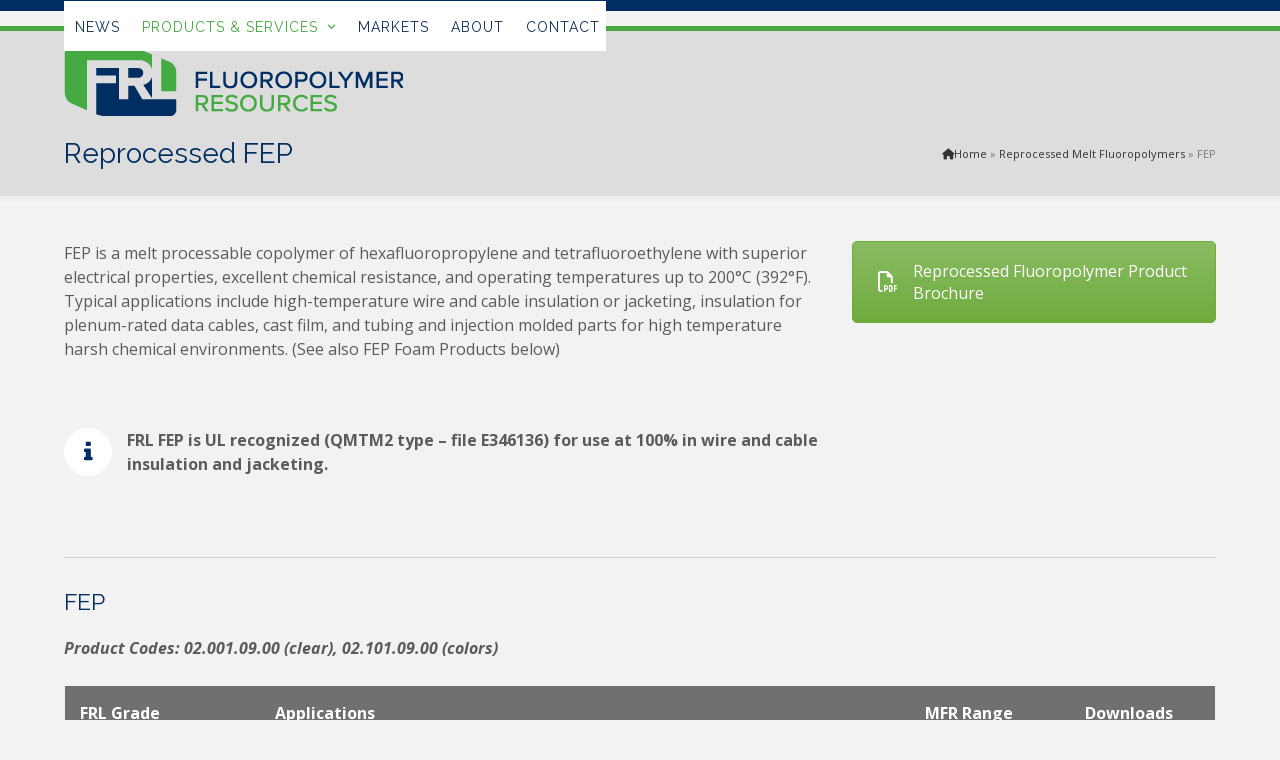

--- FILE ---
content_type: text/html; charset=UTF-8
request_url: https://frlusa.com/reprocessed-melt-fluoropolymers/fep/
body_size: 9326
content:
<!DOCTYPE html>
<html lang="en-US" class="wpex-classic-style">
<head>
<meta charset="UTF-8">
<link rel="profile" href="https://gmpg.org/xfn/11">
<title>FEP &#8211; Fluoropolymer Resources, LLC.</title>
<meta name='robots' content='max-image-preview:large' />
<meta name="viewport" content="width=device-width, initial-scale=1">
<link rel='dns-prefetch' href='//fonts.googleapis.com' />
<link rel="alternate" type="application/rss+xml" title="Fluoropolymer Resources, LLC. &raquo; Feed" href="https://frlusa.com/feed/" />
<link rel="alternate" type="application/rss+xml" title="Fluoropolymer Resources, LLC. &raquo; Comments Feed" href="https://frlusa.com/comments/feed/" />
<link rel="alternate" title="oEmbed (JSON)" type="application/json+oembed" href="https://frlusa.com/wp-json/oembed/1.0/embed?url=https%3A%2F%2Ffrlusa.com%2Freprocessed-melt-fluoropolymers%2Ffep%2F" />
<link rel="alternate" title="oEmbed (XML)" type="text/xml+oembed" href="https://frlusa.com/wp-json/oembed/1.0/embed?url=https%3A%2F%2Ffrlusa.com%2Freprocessed-melt-fluoropolymers%2Ffep%2F&#038;format=xml" />
		<!-- This site uses the Google Analytics by MonsterInsights plugin v9.11.1 - Using Analytics tracking - https://www.monsterinsights.com/ -->
		<!-- Note: MonsterInsights is not currently configured on this site. The site owner needs to authenticate with Google Analytics in the MonsterInsights settings panel. -->
					<!-- No tracking code set -->
				<!-- / Google Analytics by MonsterInsights -->
		<style id='wp-img-auto-sizes-contain-inline-css'>
img:is([sizes=auto i],[sizes^="auto," i]){contain-intrinsic-size:3000px 1500px}
/*# sourceURL=wp-img-auto-sizes-contain-inline-css */
</style>
<link rel='stylesheet' id='js_composer_front-css' href='https://frlusa.com/wp-content/plugins/js_composer/assets/css/js_composer.min.css?ver=8.7.2' media='all' />
<link rel='stylesheet' id='wpsm-comptable-styles-css' href='https://frlusa.com/wp-content/plugins/table-maker/css/style.css?ver=1.9.1' media='all' />
<link rel='stylesheet' id='parent-style-css' href='https://frlusa.com/wp-content/themes/Total/style.css?ver=6.5' media='all' />
<link rel='stylesheet' id='custom-css' href='https://frlusa.com/wp-content/themes/total-child-theme/css/custom.css?ver=6.9' media='all' />
<link rel='stylesheet' id='wpex-google-font-open-sans-css' href='https://fonts.googleapis.com/css2?family=Open+Sans:ital,wght@0,100;0,200;0,300;0,400;0,500;0,600;0,700;0,800;0,900;1,100;1,200;1,300;1,400;1,500;1,600;1,700;1,800;1,900&#038;display=swap&#038;subset=latin' media='all' />
<link rel='stylesheet' id='wpex-google-font-raleway-css' href='https://fonts.googleapis.com/css2?family=Raleway:ital,wght@0,100;0,200;0,300;0,400;0,500;0,600;0,700;0,800;0,900;1,100;1,200;1,300;1,400;1,500;1,600;1,700;1,800;1,900&#038;display=swap&#038;subset=latin' media='all' />
<link rel='stylesheet' id='wpex-google-font-libre-baskerville-css' href='https://fonts.googleapis.com/css2?family=Libre+Baskerville:ital,wght@0,100;0,200;0,300;0,400;0,500;0,600;0,700;0,800;0,900;1,100;1,200;1,300;1,400;1,500;1,600;1,700;1,800;1,900&#038;display=swap&#038;subset=latin' media='all' />
<link rel='stylesheet' id='wpex-style-css' href='https://frlusa.com/wp-content/themes/total-child-theme/style.css?ver=6.5' media='all' />
<link rel='stylesheet' id='wpex-mobile-menu-breakpoint-max-css' href='https://frlusa.com/wp-content/themes/Total/assets/css/frontend/breakpoints/max.min.css?ver=6.5' media='only screen and (max-width:959px)' />
<link rel='stylesheet' id='wpex-mobile-menu-breakpoint-min-css' href='https://frlusa.com/wp-content/themes/Total/assets/css/frontend/breakpoints/min.min.css?ver=6.5' media='only screen and (min-width:960px)' />
<link rel='stylesheet' id='vcex-shortcodes-css' href='https://frlusa.com/wp-content/themes/Total/assets/css/frontend/vcex-shortcodes.min.css?ver=6.5' media='all' />
<link rel='stylesheet' id='wpex-wpbakery-css' href='https://frlusa.com/wp-content/themes/Total/assets/css/frontend/wpbakery.min.css?ver=6.5' media='all' />
<link rel='stylesheet' id='bsf-Defaults-css' href='https://frlusa.com/wp-content/uploads/smile_fonts/Defaults/Defaults.css?ver=6.9' media='all' />
<link rel='stylesheet' id='ultimate-style-min-css' href='https://frlusa.com/wp-content/plugins/Ultimate_VC_Addons/assets/min-css/ultimate.min.css?ver=3.16.25' media='all' />
<link rel='stylesheet' id='otw-shortcode-general_foundicons-css' href='https://frlusa.com/wp-content/plugins/buttons-shortcode-and-widget/include/otw_components/otw_shortcode/css/general_foundicons.css?ver=6.9' media='all' />
<link rel='stylesheet' id='otw-shortcode-social_foundicons-css' href='https://frlusa.com/wp-content/plugins/buttons-shortcode-and-widget/include/otw_components/otw_shortcode/css/social_foundicons.css?ver=6.9' media='all' />
<link rel='stylesheet' id='otw-shortcode-css' href='https://frlusa.com/wp-content/plugins/buttons-shortcode-and-widget/include/otw_components/otw_shortcode/css/otw_shortcode.css?ver=6.9' media='all' />
<script id="wpex-core-js-extra">
var wpex_theme_params = {"selectArrowIcon":"\u003Cspan class=\"wpex-select-arrow__icon wpex-icon--sm wpex-flex wpex-icon\" aria-hidden=\"true\"\u003E\u003Csvg viewBox=\"0 0 24 24\" xmlns=\"http://www.w3.org/2000/svg\"\u003E\u003Crect fill=\"none\" height=\"24\" width=\"24\"/\u003E\u003Cg transform=\"matrix(0, -1, 1, 0, -0.115, 23.885)\"\u003E\u003Cpolygon points=\"17.77,3.77 16,2 6,12 16,22 17.77,20.23 9.54,12\"/\u003E\u003C/g\u003E\u003C/svg\u003E\u003C/span\u003E","customSelects":".widget_categories form,.widget_archive select,.vcex-form-shortcode select","scrollToHash":"1","localScrollFindLinks":"1","localScrollHighlight":"1","localScrollUpdateHash":"1","scrollToHashTimeout":"500","localScrollTargets":"li.local-scroll a, a.local-scroll, .local-scroll-link, .local-scroll-link \u003E a,.sidr-class-local-scroll-link,li.sidr-class-local-scroll \u003E span \u003E a,li.sidr-class-local-scroll \u003E a","scrollToBehavior":"smooth"};
//# sourceURL=wpex-core-js-extra
</script>
<script src="https://frlusa.com/wp-content/themes/Total/assets/js/frontend/core.min.js?ver=6.5" id="wpex-core-js" defer data-wp-strategy="defer"></script>
<script id="wpex-inline-js-after">
!function(){const e=document.querySelector("html"),t=()=>{const t=window.innerWidth-document.documentElement.clientWidth;t&&e.style.setProperty("--wpex-scrollbar-width",`${t}px`)};t(),window.addEventListener("resize",(()=>{t()}))}();
//# sourceURL=wpex-inline-js-after
</script>
<script id="wpex-sticky-topbar-js-extra">
var wpex_sticky_topbar_params = {"breakpoint":"0"};
//# sourceURL=wpex-sticky-topbar-js-extra
</script>
<script src="https://frlusa.com/wp-content/themes/Total/assets/js/frontend/sticky/topbar.min.js?ver=6.5" id="wpex-sticky-topbar-js" defer data-wp-strategy="defer"></script>
<script id="wpex-sticky-header-js-extra">
var wpex_sticky_header_params = {"breakpoint":"960","shrink":"1","shrinkOnMobile":"1","shrinkHeight":"60","shrink_speed":".3s","shrink_delay":"1"};
//# sourceURL=wpex-sticky-header-js-extra
</script>
<script src="https://frlusa.com/wp-content/themes/Total/assets/js/frontend/sticky/header.min.js?ver=6.5" id="wpex-sticky-header-js" defer data-wp-strategy="defer"></script>
<script id="wpex-mobile-menu-sidr-js-extra">
var wpex_mobile_menu_sidr_params = {"breakpoint":"959","i18n":{"openSubmenu":"Open submenu of %s","closeSubmenu":"Close submenu of %s"},"openSubmenuIcon":"\u003Cspan class=\"wpex-open-submenu__icon wpex-transition-transform wpex-duration-300 wpex-icon\" aria-hidden=\"true\"\u003E\u003Csvg xmlns=\"http://www.w3.org/2000/svg\" viewBox=\"0 0 448 512\"\u003E\u003Cpath d=\"M201.4 342.6c12.5 12.5 32.8 12.5 45.3 0l160-160c12.5-12.5 12.5-32.8 0-45.3s-32.8-12.5-45.3 0L224 274.7 86.6 137.4c-12.5-12.5-32.8-12.5-45.3 0s-12.5 32.8 0 45.3l160 160z\"/\u003E\u003C/svg\u003E\u003C/span\u003E","source":"#site-navigation","side":"right","dark_surface":"1","displace":"","aria_label":"Mobile menu","aria_label_close":"Close mobile menu","class":["wpex-mobile-menu"],"speed":"300"};
//# sourceURL=wpex-mobile-menu-sidr-js-extra
</script>
<script src="https://frlusa.com/wp-content/themes/Total/assets/js/frontend/mobile-menu/sidr.min.js?ver=6.5" id="wpex-mobile-menu-sidr-js" defer data-wp-strategy="defer"></script>
<script src="https://frlusa.com/wp-includes/js/jquery/jquery.min.js?ver=3.7.1" id="jquery-core-js"></script>
<script src="https://frlusa.com/wp-includes/js/jquery/jquery-migrate.min.js?ver=3.4.1" id="jquery-migrate-js"></script>
<script src="https://frlusa.com/wp-includes/js/jquery/ui/core.min.js?ver=1.13.3" id="jquery-ui-core-js"></script>
<script src="https://frlusa.com/wp-content/plugins/Ultimate_VC_Addons/assets/min-js/ultimate.min.js?ver=3.16.25" id="ultimate-script-js"></script>
<script></script><link rel="https://api.w.org/" href="https://frlusa.com/wp-json/" /><link rel="alternate" title="JSON" type="application/json" href="https://frlusa.com/wp-json/wp/v2/pages/336" /><link rel="EditURI" type="application/rsd+xml" title="RSD" href="https://frlusa.com/xmlrpc.php?rsd" />
<meta name="generator" content="WordPress 6.9" />
<link rel="canonical" href="https://frlusa.com/reprocessed-melt-fluoropolymers/fep/" />
<link rel='shortlink' href='https://frlusa.com/?p=336' />
<link rel="icon" href="https://frlusa.com/wp-content/uploads/2016/12/favicon-1.ico" sizes="32x32"><link rel="shortcut icon" href="https://frlusa.com/wp-content/uploads/2016/12/favicon-1.ico"><style>.recentcomments a{display:inline !important;padding:0 !important;margin:0 !important;}</style><noscript><style>body:not(.content-full-screen) .wpex-vc-row-stretched[data-vc-full-width-init="false"]{visibility:visible;}</style></noscript>		<style id="wp-custom-css">
			.anim-shrink-header #site-header-inner{padding-top:0 !important;padding-bottom:0 !important;}#site-header-inner #site-logo img{margin-left:0 !important;}/* Make topbar social icons smaller */#top-bar-social a.wpex-social-btn{font-size:12px;}/* Tweak topbar social icon hover */#top-bar-social a.wpex-social-btn:hover{background:#000;opacity:0.6;}#site-header-inner{position:relative;padding-top:14px!important;padding-bottom:4px!important;height:100%;margin-bottom:15px!important;}/* moves logo to left of center a bit */#site-logo img{max-height:130px;margin-left:-20px!important;}#top-bar a{color:#ededed!important;}/* Moves on-click search box dropdown to same position as other dropdowns */#searchform-dropdown{margin-top:-46px!important;}/* Moves nav a bit to right */#site-navigation{margin-right:-5px!important;}.top-bar-right{padding-right:16px!important;}body{background-color:#f2f2f2;}		</style>
		<style type="text/css" data-type="vc_shortcodes-default-css">.vc_do_btn{margin-bottom:22px;}</style><style type="text/css" data-type="vc_shortcodes-custom-css">.vc_custom_1533910484117{padding-top: 30px !important;}.vc_custom_1533910547193{margin-top: 0px !important;padding-top: 0px !important;padding-bottom: 30px !important;}</style><noscript><style> .wpb_animate_when_almost_visible { opacity: 1; }</style></noscript><style data-type="wpex-css" id="wpex-css">/*FOOTER BUILDER*/#footer-builder{background-color:#002d62;}/*TYPOGRAPHY*/:root{--wpex-body-font-family:'Open Sans',sans-serif;--wpex-body-font-weight:400;--wpex-body-font-style:normal;--wpex-body-font-size:16px;--wpex-body-color:#5b5b5b;}:root{--wpex-heading-font-family:Raleway,sans-serif;--wpex-heading-font-weight:400;--wpex-heading-font-style:normal;--wpex-heading-color:#103355;}#site-logo .site-logo-text{font-family:'Libre Baskerville';font-weight:400;}#top-bar-content{font-family:Raleway,sans-serif;font-weight:600;font-size:11px;}.main-navigation-ul .link-inner{font-family:Raleway,sans-serif;font-weight:400;font-style:normal;font-size:14px;letter-spacing:1px;}.main-navigation-ul .sub-menu .link-inner{font-family:Raleway,sans-serif;font-weight:400;font-size:12px;letter-spacing:1px;}.page-header .page-header-title{font-family:Raleway,sans-serif;font-weight:400;font-size:28px;}.page-header .page-subheading{font-family:Raleway,sans-serif;}.site-breadcrumbs{font-size:11px;}.theme-heading{margin:0 0 30px;}h1,.wpex-h1{font-family:Raleway,sans-serif;font-weight:700;letter-spacing:1px;}h2,.wpex-h2{font-family:Raleway,sans-serif;font-weight:700;font-size:25px;color:#002d62;}h3,.wpex-h3{font-family:Raleway,sans-serif;font-size:23px;color:#002d62;}h4,.wpex-h4{font-family:Raleway,sans-serif;font-size:18px;color:#002d62;text-transform:capitalize;}/*CUSTOMIZER STYLING*/:root{--wpex-accent:#48a942;--wpex-accent-alt:#48a942;--wpex-border-main:#f2f2f2;--wpex-link-color:#002d62;--wpex-hover-heading-link-color:#002d62;--wpex-hover-link-color:#005187;--wpex-btn-padding:6px 10px 4px 10px;--wpex-btn-bg:#48a942;--wpex-hover-btn-bg:#3c7f30;--wpex-site-logo-color:#ffffff;--wpex-hover-site-logo-color:#f4f4f4;--wpex-site-header-shrink-start-height:80px;--wpex-site-header-shrink-end-height:40px;--wpex-vc-column-inner-margin-bottom:40px;}.page-header-disabled:not(.has-overlay-header):not(.no-header-margin) #content-wrap{padding-block-start:10;}.page-header.wpex-supports-mods{padding-block-start:25px;padding-block-end:25px;background-color:#dddddd;border-top-color:#48a942;border-top-width:5px;border-bottom-width:5px;}.page-header{margin-block-end:10px;}.page-header.wpex-supports-mods .page-header-title{color:#002d62;}.site-breadcrumbs a{color:#333333;}.site-breadcrumbs a:hover{color:#333333;}#top-bar-wrap{background-color:#002d62;border-color:#002d62;}.wpex-top-bar-sticky{background-color:#002d62;}#top-bar{color:#ffffff;--wpex-text-2:#ffffff;--wpex-text-3:#ffffff;--wpex-text-4:#ffffff;--wpex-link-color:#997a1e;--wpex-hover-link-color:#997a1e;padding-block-start:5px;padding-block-end:5px;}#site-header{--wpex-site-header-bg-color:#ffffff;}.logo-padding{padding-block-start:20px;padding-block-end:20px;}#site-logo-fa-icon{color:#000000;}.wpex-sticky-header-holder.is-sticky #site-header{opacity:.9;}#site-navigation-wrap{--wpex-main-nav-bg:#ffffff;--wpex-main-nav-link-color:#103255;--wpex-hover-main-nav-link-color:#103255;--wpex-active-main-nav-link-color:#103255;--wpex-hover-main-nav-link-color:#48a942;--wpex-active-main-nav-link-color:#48a942;--wpex-dropmenu-bg:#002d62;--wpex-dropmenu-caret-bg:#002d62;--wpex-dropmenu-link-color:#ffffff;--wpex-hover-dropmenu-link-color:#f4f4f4;--wpex-hover-dropmenu-link-bg:#0f5091;}#searchform-dropdown{--wpex-dropmenu-colored-top-border-color:#002d62;}#mobile-menu,#mobile-icons-menu{--wpex-link-color:#eeeeee;--wpex-hover-link-color:#eeeeee;--wpex-hover-link-color:#ffffff;}.mobile-toggle-nav{color:#ffffff;--wpex-link-color:#ffffff;--wpex-hover-link-color:#ffffff;}#sidebar{--wpex-link-color:#632032;--wpex-hover-link-color:#632032;--wpex-widget-link-color:#632032;--wpex-hover-link-color:#883f53;--wpex-hover-widget-link-color:#883f53;}#footer-bottom{padding:0px 0px 20px 0px;background-color:#002d62;color:#ffffff;--wpex-text-2:#ffffff;--wpex-text-3:#ffffff;--wpex-text-4:#ffffff;}</style><link rel='stylesheet' id='vc_font_awesome_5_shims-css' href='https://frlusa.com/wp-content/plugins/js_composer/assets/lib/vendor/dist/@fortawesome/fontawesome-free/css/v4-shims.min.css?ver=8.7.2' media='all' />
<link rel='stylesheet' id='vc_font_awesome_6-css' href='https://frlusa.com/wp-content/plugins/js_composer/assets/lib/vendor/dist/@fortawesome/fontawesome-free/css/all.min.css?ver=8.7.2' media='all' />
</head>

<body data-rsssl=1 class="wp-singular page-template-default page page-id-336 page-child parent-pageid-424 wp-custom-logo wp-embed-responsive wp-theme-Total wp-child-theme-total-child-theme wpex-theme wpex-responsive full-width-main-layout has-composer wpex-live-site site-full-width content-full-width has-topbar sidebar-widget-icons hasnt-overlay-header has-mobile-menu wpex-mobile-toggle-menu-icon_buttons wpex-no-js wpb-js-composer js-comp-ver-8.7.2 vc_responsive">

	
<a href="#content" class="skip-to-content">Skip to content</a>

	
	<span data-ls_id="#site_top" tabindex="-1"></span>
	<div id="outer-wrap" class="wpex-overflow-clip">
		
		
		
		<div id="wrap" class="wpex-clr">

			
			<div id="top-bar-wrap" class="wpex-top-bar-sticky wpex-z-sticky wpex-surface-1 wpex-border-b wpex-border-main wpex-border-solid wpex-text-sm wpex-print-hidden">
			<div id="top-bar" class="container wpex-relative wpex-py-15 wpex-md-flex wpex-justify-between wpex-items-center wpex-text-center wpex-md-text-initial wpex-flex-row-reverse"></div>
		</div>
	<div id="site-header-sticky-wrapper" class="wpex-sticky-header-holder not-sticky wpex-print-hidden">	<header id="site-header" class="header-one wpex-z-sticky wpex-dropdown-style-minimal fixed-scroll has-sticky-dropshadow shrink-sticky-header anim-shrink-header on-shrink-adjust-height custom-bg dyn-styles wpex-print-hidden wpex-relative wpex-clr">
				<div id="site-header-inner" class="header-one-inner header-padding container wpex-relative wpex-h-100 wpex-py-30 wpex-clr">
<div id="site-logo" class="site-branding header-one-logo logo-padding wpex-flex wpex-items-center wpex-float-left wpex-h-100">
	<div id="site-logo-inner" ><a id="site-logo-link" href="https://frlusa.com/" rel="home" class="main-logo"><img src="https://frlusa.com/wp-content/uploads/2018/08/FRL-Logo-Primary-Color-1.png" alt="Fluoropolymer Resources, LLC." class="logo-img wpex-h-auto wpex-max-w-100 wpex-align-middle" width="360" height="70" data-no-retina data-skip-lazy fetchpriority="high"></a></div>

</div>

<div id="site-navigation-wrap" class="navbar-style-one navbar-fixed-height navbar-allows-inner-bg navbar-fixed-line-height wpex-stretch-megamenus hide-at-mm-breakpoint wpex-clr wpex-print-hidden">
	<nav id="site-navigation" class="navigation main-navigation main-navigation-one wpex-clr" aria-label="Main menu"><ul id="menu-main" class="main-navigation-ul dropdown-menu wpex-dropdown-menu wpex-dropdown-menu--onhover"><li id="menu-item-1247" class="menu-item menu-item-type-post_type menu-item-object-page menu-item-1247"><a href="https://frlusa.com/news/"><span class="link-inner">News</span></a></li>
<li id="menu-item-1200" class="menu-item menu-item-type-post_type menu-item-object-page current-menu-ancestor current_page_ancestor menu-item-has-children menu-item-1200 dropdown"><a href="https://frlusa.com/products-and-services/"><span class="link-inner">Products &#038; Services <span class="nav-arrow top-level"><span class="nav-arrow__icon wpex-icon wpex-icon--xs" aria-hidden="true"><svg xmlns="http://www.w3.org/2000/svg" viewBox="0 0 448 512"><path d="M201.4 342.6c12.5 12.5 32.8 12.5 45.3 0l160-160c12.5-12.5 12.5-32.8 0-45.3s-32.8-12.5-45.3 0L224 274.7 86.6 137.4c-12.5-12.5-32.8-12.5-45.3 0s-12.5 32.8 0 45.3l160 160z"/></svg></span></span></span></a>
<ul class="sub-menu">
	<li id="menu-item-428" class="menu-item menu-item-type-post_type menu-item-object-page current-page-ancestor current-menu-ancestor current-menu-parent current-page-parent current_page_parent current_page_ancestor menu-item-has-children menu-item-428 dropdown"><a href="https://frlusa.com/reprocessed-melt-fluoropolymers/"><span class="link-inner">Reprocessed Melt Fluoropolymers <span class="nav-arrow second-level"><span class="nav-arrow__icon wpex-icon wpex-icon--xs wpex-icon--bidi" aria-hidden="true"><svg xmlns="http://www.w3.org/2000/svg" viewBox="0 0 320 512"><path d="M278.6 233.4c12.5 12.5 12.5 32.8 0 45.3l-160 160c-12.5 12.5-32.8 12.5-45.3 0s-12.5-32.8 0-45.3L210.7 256 73.4 118.6c-12.5-12.5-12.5-32.8 0-45.3s32.8-12.5 45.3 0l160 160z"/></svg></span></span></span></a>
	<ul class="sub-menu">
		<li id="menu-item-1001" class="menu-item menu-item-type-post_type menu-item-object-page current-menu-item page_item page-item-336 current_page_item menu-item-1001"><a href="https://frlusa.com/reprocessed-melt-fluoropolymers/fep/" aria-current="page"><span class="link-inner">FEP</span></a></li>
		<li id="menu-item-1000" class="menu-item menu-item-type-post_type menu-item-object-page menu-item-1000"><a href="https://frlusa.com/reprocessed-melt-fluoropolymers/pfa/"><span class="link-inner">PFA</span></a></li>
		<li id="menu-item-1002" class="menu-item menu-item-type-post_type menu-item-object-page menu-item-1002"><a href="https://frlusa.com/reprocessed-melt-fluoropolymers/etfe/"><span class="link-inner">ETFE</span></a></li>
		<li id="menu-item-999" class="menu-item menu-item-type-post_type menu-item-object-page menu-item-999"><a href="https://frlusa.com/reprocessed-melt-fluoropolymers/other/"><span class="link-inner">Other</span></a></li>
	</ul>
</li>
	<li id="menu-item-409" class="menu-item menu-item-type-post_type menu-item-object-page menu-item-409"><a href="https://frlusa.com/services/"><span class="link-inner">Services</span></a></li>
</ul>
</li>
<li id="menu-item-139" class="menu-item menu-item-type-post_type menu-item-object-page menu-item-139"><a href="https://frlusa.com/markets/"><span class="link-inner">Markets</span></a></li>
<li id="menu-item-1003" class="menu-item menu-item-type-post_type menu-item-object-page menu-item-1003"><a href="https://frlusa.com/company/"><span class="link-inner">About</span></a></li>
<li id="menu-item-98" class="menu-item menu-item-type-post_type menu-item-object-page menu-item-98"><a href="https://frlusa.com/contact/"><span class="link-inner">Contact</span></a></li>
</ul></nav>
</div>


<div id="mobile-menu" class="wpex-mobile-menu-toggle show-at-mm-breakpoint wpex-flex wpex-items-center wpex-absolute wpex-top-50 -wpex-translate-y-50 wpex-right-0">
	<div class="wpex-inline-flex wpex-items-center"><a href="#" class="mobile-menu-toggle" role="button" aria-expanded="false"><span class="mobile-menu-toggle__icon wpex-flex"><span class="wpex-hamburger-icon wpex-hamburger-icon--inactive wpex-hamburger-icon--animate" aria-hidden="true"><span></span></span></span><span class="screen-reader-text" data-open-text>Open mobile menu</span><span class="screen-reader-text" data-open-text>Close mobile menu</span></a></div>
</div>

</div>
			</header>
</div>
			
			<main id="main" class="site-main wpex-clr">

				
<header class="page-header has-aside default-page-header wpex-relative wpex-mb-40 wpex-surface-2 wpex-py-20 wpex-border-t wpex-border-b wpex-border-solid wpex-border-surface-3 wpex-text-2 wpex-supports-mods">

	
	<div class="page-header-inner container wpex-md-flex wpex-md-flex-wrap wpex-md-items-center wpex-md-justify-between">
<div class="page-header-content wpex-md-mr-15">

<h1 class="page-header-title wpex-block wpex-m-0 wpex-text-2xl">

	<span>Reprocessed FEP</span>

</h1>

</div>
<div class="page-header-aside wpex-md-text-right"><nav class="site-breadcrumbs position-page_header_aside wpex-text-4 wpex-text-sm" aria-label="You are here:"><span class="breadcrumb-trail"><span class="trail-begin"><a href="https://frlusa.com/" rel="home"><span><span class="fa fa-home"></span>Home</span></a></span><span class="sep sep-1"> &raquo </span><span  class="trail-parent"><a href="https://frlusa.com/reprocessed-melt-fluoropolymers/"><span>Reprocessed Melt Fluoropolymers</span></a></span><span class="sep sep-2"> &raquo </span><span class="trail-end">FEP</span></span></nav></div></div>

	
</header>


<div id="content-wrap"  class="container wpex-clr">

	
	<div id="primary" class="content-area wpex-clr">

		
		<div id="content" class="site-content wpex-clr">

			
			
<article id="single-blocks" class="single-page-article wpex-clr">
<div class="single-page-content single-content entry wpex-clr"><div class="wpb-content-wrapper"><div class="vc_row wpb_row vc_row-fluid vc_custom_1533910484117 wpex-relative"><div class="wpb_column vc_column_container vc_col-sm-8"><div class="vc_column-inner"><div class="wpb_wrapper">
	<div class="wpb_text_column wpb_content_element" >
		<div class="wpb_wrapper">
			<p>FEP is a melt processable copolymer of hexafluoropropylene and tetrafluoroethylene with superior electrical properties, excellent chemical resistance, and operating temperatures up to 200°C (392°F). Typical applications include high-temperature wire and cable insulation or jacketing, insulation for plenum-rated data cables, cast film, and tubing and injection molded parts for high temperature harsh chemical environments. (See also FEP Foam Products below)</p>

		</div>
	</div>
<div class="vc_empty_space"   style="height: 32px"><span class="vc_empty_space_inner"></span></div><div class="aio-icon-component  vc_custom_1586459849191   style_1"><div id="Info-box-wrap-3866" class="aio-icon-box left-icon" style=""  ><div class="aio-icon-left"><div class="ult-just-icon-wrapper  "><div class="align-icon" style="text-align:center;">
<div class="aio-icon circle "  style="color:#002d62;background:#ffffff;font-size:24px;display:inline-block;">
	<i class="Defaults-info"></i>
</div></div></div></div><div class="aio-ibd-block"><div class="aio-icon-description ult-responsive"  data-ultimate-target='#Info-box-wrap-3866 .aio-icon-description'  data-responsive-json-new='{"font-size":"","line-height":""}'  style=""><strong>FRL FEP is UL recognized (QMTM2 type – file E346136) for use at 100% in wire and cable insulation and jacketing.</strong></div> <!-- description --></div> <!-- aio-ibd-block --></div> <!-- aio-icon-box --></div> <!-- aio-icon-component --></div></div></div><div class="wpb_column vc_column_container vc_col-sm-4"><div class="vc_column-inner"><div class="wpb_wrapper"><div class="vc_btn3-container vc_btn3-left vc_do_btn" ><a class="vc_general vc_btn3 vc_btn3-size-lg vc_btn3-shape-rounded vc_btn3-style-modern vc_btn3-block vc_btn3-icon-left vc_btn3-color-green" href="https://frlusa.com/wp-content/uploads/2020/04/FRL-Reprocessed-Brochure-2020-Web.pdf" title="" target="_blank"><i class="vc_btn3-icon fa fa-file-pdf-o"></i> Reprocessed Fluoropolymer Product Brochure</a></div></div></div></div></div><div class="vc_row wpb_row vc_row-fluid vc_custom_1533910547193 wpex-relative"><div class="wpb_column vc_column_container vc_col-sm-12"><div class="vc_column-inner"><div class="wpb_wrapper"><div class="vcex-module vcex-divider vcex-divider-solid vcex-divider-center wpex-mx-auto hidden-phone wpex-block wpex-h-0 wpex-border-b wpex-border-solid wpex-border-main" style="border-bottom-width:1px;border-color:#d1d1d1;"></div>
	<div class="wpb_text_column wpb_content_element" >
		<div class="wpb_wrapper">
			<h3>FEP</h3>
<p><em><strong>Product Codes: 02.001.09.00 (clear), 02.101.09.00 (colors)</strong></em><br />
						<div class="wpsm-comptable-wrap">
				<table id="wpsm-table-1" class="wpsm-comptable  wpsm-comptable-responsive">
									<thead class="wpsm-thead wpsm-thead-default">
						<tr>							
																								<th>FRL Grade</th>
									
								
																								<th>Applications</th>
									
								
																								<th>MFR Range</th>
									
								
																								<th>Downloads</th>
									
								
													</tr>
					</thead>
					<tbody class="wpsm-tbody">
																<tr>															<td>																										HM																</td>
																							<td>																										Wire and cable, tubing, and film for extreme thermal, mechanical, and chemical environments.																</td>
																							<td>																										2-5																</td>
																							<td>																										<a href="https://frlusa.com/wp-content/uploads/2020/04/FRL-FEP-HM-Product-Data-Sheet.pdf" class="medium otw-green table_button radius otw-button" style="background-color: #6DAB2C; border-color: #6dab3c;" target="_blank">Data Sheet</a>																</td>
																					</tr>
																<tr>															<td>																										MM																</td>
																							<td>																										Wire and cable, tubing, and film for extreme thermal, mechanical, and chemical environments.																</td>
																							<td>																										6-9																</td>
																							<td>																										<a href="https://frlusa.com/wp-content/uploads/2020/04/FRL-FEP-MM-Product-Data-Sheet.pdf" class="medium otw-green table_button radius otw-button" style="background-color: #6DAB2C; border-color: #6dab3c;" target="_blank">Data Sheet</a>																</td>
																					</tr>
																<tr>															<td>																										MMU																</td>
																							<td>																										Wire and cable jacketing, films, tubing, injection molding																</td>
																							<td>																										10-13																</td>
																							<td>																										<a href="https://frlusa.com/wp-content/uploads/2020/04/FRL-FEP-MMU-Product-Data-Sheet.pdf" class="medium otw-green table_button radius otw-button" style="background-color: #6DAB2C; border-color: #6dab3c;" target="_blank">Data Sheet</a>																</td>
																					</tr>
																<tr>															<td>																										MMUPLUS																</td>
																							<td>																										Wire and cable jacketing, films, tubing, injection molding																</td>
																							<td>																										14-21																</td>
																							<td>																										<a href="https://frlusa.com/wp-content/uploads/2020/04/FRL-FEP-MMUPLUS-Product-Data-Sheet.pdf" class="medium otw-green table_button radius otw-button" style="background-color: #6DAB2C; border-color: #6dab3c;" target="_blank">Data Sheet</a>																</td>
																					</tr>
																<tr>															<td>																										LML																</td>
																							<td>																										Injection molding; thin-walled wire and cable or tube extrusion																</td>
																							<td>																										22-25																</td>
																							<td>																										<a href="https://frlusa.com/wp-content/uploads/2020/04/FRL-FEP-LML-Product-Data-Sheet.pdf" class="medium otw-green table_button radius otw-button" style="background-color: #6DAB2C; border-color: #6dab3c;" target="_blank">Data Sheet</a>																</td>
																					</tr>
																<tr>															<td>																										LMLPLUS																</td>
																							<td>																										Injection molding; thin-walled wire and cable or tube extrusion																</td>
																							<td>																										26-27																</td>
																							<td>																										<a href="https://frlusa.com/wp-content/uploads/2020/04/FRL-FEP-LMLPLUS-Product-Data-Sheet.pdf" class="medium otw-green table_button radius otw-button" style="background-color: #6DAB2C; border-color: #6dab3c;" target="_blank">Data Sheet</a>																</td>
																					</tr>
																<tr>															<td>																										LM																</td>
																							<td>																										Higher speed extrusion of wire and cable jackets, tubing, or film.																</td>
																							<td>																										28-32																</td>
																							<td>																										<a href="https://frlusa.com/wp-content/uploads/2020/04/FRL-FEP-LM-Product-Data-Sheet.pdf" class="medium otw-green table_button radius otw-button" style="background-color: #6DAB2C; border-color: #6dab3c;" target="_blank">Data Sheet</a>																</td>
																					</tr>
																<tr>															<td>																										LMPLUS																</td>
																							<td>																										Higher speed extrusion of wire and cable jackets, tubing, or film.																</td>
																							<td>																										> 33																</td>
																							<td>																										<a href="https://frlusa.com/wp-content/uploads/2020/04/FRL-FEP-LMPLUS-Product-Data-Sheet.pdf" class="medium otw-green table_button radius otw-button" style="background-color: #6DAB2C; border-color: #6dab3c;" target="_blank">Data Sheet</a>																</td>
																					</tr>
										</tbody>
				</table>
			</div>
<p>&nbsp;</p>
<h3>FEP for Data Communication Cables</h3>
<p><em><strong>Product Codes: 03.111.18.00 (insulation), 03.111.19.00 (filler)</strong></em><br />
						<div class="wpsm-comptable-wrap">
				<table id="wpsm-table-4" class="wpsm-comptable  wpsm-comptable-responsive">
									<thead class="wpsm-thead wpsm-thead-default">
						<tr>							
																								<th>FRL Grade</th>
									
								
																								<th>Applications</th>
									
								
																								<th>MFR Range</th>
									
								
																								<th>Download</th>
									
								
													</tr>
					</thead>
					<tbody class="wpsm-tbody">
																<tr>															<td>																										LMLX																</td>
																							<td>																										Datacom cable insulation and filler																</td>
																							<td>																										22-25																</td>
																							<td>																										<a href="https://frlusa.com/wp-content/uploads/2020/04/FRL-FEP-LMLX-Product-Data-Sheet.pdf" class="medium otw-green table_button radius otw-button" style="background-color: #6DAB2C; border-color: #6dab3c;" target="_blank">Data Sheet</a>																</td>
																					</tr>
																<tr>															<td>																										LMX																</td>
																							<td>																										Datacom cable insulation and filler																</td>
																							<td>																										28-32																</td>
																							<td>																										<a href="https://frlusa.com/wp-content/uploads/2020/05/FRL-FEP-LMX-Product-Data-Sheet.pdf" class="medium otw-green table_button radius otw-button" style="background-color: #6DAB2C; border-color: #6dab3c;" target="_blank">Data Sheet</a>																</td>
																					</tr>
										</tbody>
				</table>
			</div>
<p>&nbsp;</p>
<h3>FEP Foam</h3>
<p><strong><em>Product Codes: 02.027.09.00 (white), 02.127.09.00 (colored)</em></strong></p>
<p>Our products also include various grades of foamable FEP for specific applications. A variety of melt flow ranges are available; please <a href="https://frlusa.com/contact/">contact us</a> for details.</p>

		</div>
	</div>
<div class="vc_empty_space"   style="height: 70px"><span class="vc_empty_space_inner"></span></div></div></div></div></div>
</div></div>

</article>

			
		</div>

		
	</div>

	
</div>


			
		</main>

		
		

	<footer id="footer-builder" class="footer-builder">
		<div class="footer-builder-content container entry wpex-clr">
			<style>.vc_custom_1533847153004{padding-top: 30px !important;padding-bottom: 0px !important;}</style><div class="vc_row wpb_row vc_row-fluid vc_custom_1533847153004 wpex-relative"><div class="wpb_column vc_column_container vc_col-sm-3 typography-white"><div class="vc_column-inner"><div class="wpb_wrapper">
	<div  class="wpb_single_image wpb_content_element vc_align_center wpb_content_element">
		
		<figure class="wpb_wrapper vc_figure">
			<div class="vc_single_image-wrapper   vc_box_border_grey"><img width="300" height="62" src="https://frlusa.com/wp-content/uploads/2018/07/FRL-Logo-White-300x62.png" class="vc_single_image-img attachment-medium" alt="" title="FRL-Logo-White" decoding="async" loading="lazy" srcset="https://frlusa.com/wp-content/uploads/2018/07/FRL-Logo-White-300x62.png 300w, https://frlusa.com/wp-content/uploads/2018/07/FRL-Logo-White.png 387w" sizes="auto, (max-width: 300px) 100vw, 300px" /></div>
		</figure>
	</div>
</div></div></div><div class="wpb_column vc_column_container vc_col-sm-3 typography-white"><div class="vc_column-inner"><div class="wpb_wrapper"></div></div></div><div class="wpb_column vc_column_container vc_col-sm-3 typography-white"><div class="vc_column-inner"><div class="wpb_wrapper">
	<div style="font-family:&#039;Open Sans&#039;, sans-serif;font-size:12px;text-align:start;" class="wpb_text_column wpb_content_element" >
		<div class="wpb_wrapper">
			<p><strong>Fluoropolymer Resources LLC</strong><br />
6 Industrial Park Road<br />
North Windham, CT 06256</p>

		</div>
	</div>
</div></div></div><div class="wpb_column vc_column_container vc_col-sm-3 typography-white"><div class="vc_column-inner"><div class="wpb_wrapper">
	<div style="font-family:&#039;Open Sans&#039;, sans-serif;font-size:12px;text-align:start;" class="wpb_text_column wpb_content_element" >
		<div class="wpb_wrapper">
			<p><strong>Tel:</strong> 860-423-7622<br />
<strong>Fax:</strong> 860-423-8366<br />
<strong>Email:</strong> <a href="mailto:info@friusa.net">info@friusa.net</a></p>

		</div>
	</div>
</div></div></div></div><!-- Row Backgrounds --><div class="upb_color" data-bg-override="0" data-bg-color="" data-fadeout="" data-fadeout-percentage="30" data-parallax-content="" data-parallax-content-sense="30" data-row-effect-mobile-disable="true" data-img-parallax-mobile-disable="true" data-rtl="false"  data-custom-vc-row=""  data-vc="8.7.2"  data-is_old_vc=""  data-theme-support=""   data-overlay="false" data-overlay-color="" data-overlay-pattern="" data-overlay-pattern-opacity="" data-overlay-pattern-size=""    ></div>
		</div>
	</footer>



	




	<div id="footer-bottom" class="wpex-py-20 wpex-text-sm wpex-surface-dark wpex-bg-gray-900 wpex-text-center wpex-print-hidden">

		
		<div id="footer-bottom-inner" class="container"><div class="footer-bottom-flex wpex-flex wpex-flex-col wpex-gap-10">

<div id="copyright" class="wpex-last-mb-0">Copyright FRL 2018 - All Rights Reserved</div>
</div></div>

		
	</div>



	</div>

	
	
</div>


<a href="#top" id="site-scroll-top" class="wpex-z-popover wpex-flex wpex-items-center wpex-justify-center wpex-fixed wpex-rounded-full wpex-text-center wpex-box-content wpex-transition-all wpex-duration-200 wpex-bottom-0 wpex-right-0 wpex-mr-25 wpex-mb-25 wpex-no-underline wpex-print-hidden wpex-surface-2 wpex-text-4 wpex-hover-bg-accent wpex-invisible wpex-opacity-0"><span class="wpex-flex wpex-icon" aria-hidden="true"><svg xmlns="http://www.w3.org/2000/svg" viewBox="0 0 512 512"><path d="M233.4 105.4c12.5-12.5 32.8-12.5 45.3 0l192 192c12.5 12.5 12.5 32.8 0 45.3s-32.8 12.5-45.3 0L256 173.3 86.6 342.6c-12.5 12.5-32.8 12.5-45.3 0s-12.5-32.8 0-45.3l192-192z"/></svg></span><span class="screen-reader-text">Back To Top</span></a>


<template id="wpex-template-sidr-mobile-menu-top">		<div class="wpex-mobile-menu__top wpex-p-20 wpex-gap-15 wpex-flex wpex-justify-between">
						<a href="#" role="button" class="wpex-mobile-menu__close wpex-inline-flex wpex-no-underline" aria-label="Close mobile menu"><span class="wpex-mobile-menu__close-icon wpex-flex wpex-icon wpex-icon--xl" aria-hidden="true"><svg xmlns="http://www.w3.org/2000/svg" viewBox="0 0 24 24"><path d="M0 0h24v24H0V0z" fill="none"/><path d="M19 6.41L17.59 5 12 10.59 6.41 5 5 6.41 10.59 12 5 17.59 6.41 19 12 13.41 17.59 19 19 17.59 13.41 12 19 6.41z"/></svg></span></a>
		</div>
		</template>

<div class="wpex-sidr-overlay wpex-fixed wpex-inset-0 wpex-hidden wpex-z-backdrop wpex-bg-backdrop"></div>

<script type="speculationrules">
{"prefetch":[{"source":"document","where":{"and":[{"href_matches":"/*"},{"not":{"href_matches":["/wp-*.php","/wp-admin/*","/wp-content/uploads/*","/wp-content/*","/wp-content/plugins/*","/wp-content/themes/total-child-theme/*","/wp-content/themes/Total/*","/*\\?(.+)"]}},{"not":{"selector_matches":"a[rel~=\"nofollow\"]"}},{"not":{"selector_matches":".no-prefetch, .no-prefetch a"}}]},"eagerness":"conservative"}]}
</script>
<script type="text/html" id="wpb-modifications"> window.wpbCustomElement = 1; </script><script src="https://frlusa.com/wp-content/plugins/table-maker/js/table-maker-front.js?ver=1.9.1" id="table-maker-front-js"></script>
<script src="https://frlusa.com/wp-content/plugins/table-maker/js/stacktable.js?ver=0.1.0" id="jquery-stacktable-js"></script>
<script></script>
</body>
</html>


--- FILE ---
content_type: text/css
request_url: https://frlusa.com/wp-content/themes/total-child-theme/css/custom.css?ver=6.9
body_size: 34
content:
/* Menu overrides */
ul#menu-main {text-transform: uppercase;}
ul#menu-main ul.sub-menu {text-transform: none;}

/* Product page table overrides */
.wpsm-comptable td:first-child {
	width: 17%!important;
}

.wpsm-comptable td:nth-child(3), .wpsm-comptable th:nth-child(3) {
	width: 13%;
	text-align: center;
}

.wpsm-comptable td:last-child, .wpsm-comptable th:last-child {
	width: 15%;
	text-align: center;
}


/* Button shortcode overrides */
.otw-button.table_button {
	background-color: #6dab3c;
	border-radius: 6px;
	background-image: none;
	font-family: "Helvetica Neue",Arial,sans-serif;
	font-weight: normal;
	text-shadow: none!important;
}
.otw-button.table_button:hover {
	text-decoration: none;
	background-color: #5f9434;
}
